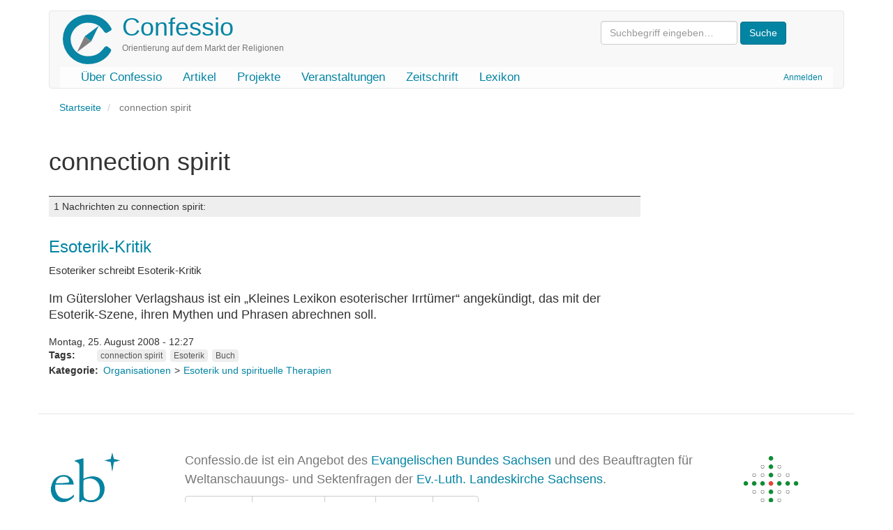

--- FILE ---
content_type: text/html; charset=UTF-8
request_url: https://confessio.de/schlagwort/connection-spirit
body_size: 4196
content:
<!DOCTYPE html>
<html  lang="de" dir="ltr" prefix="og: https://ogp.me/ns#">
  <head>
    <meta charset="utf-8" />
<link rel="canonical" href="https://confessio.de/schlagwort/connection-spirit" />
<meta name="Generator" content="Drupal 10 (https://www.drupal.org)" />
<meta name="MobileOptimized" content="width" />
<meta name="HandheldFriendly" content="true" />
<meta name="viewport" content="width=device-width, initial-scale=1.0" />
<link rel="icon" href="/themes/custom/confessio/favicon.ico" type="image/vnd.microsoft.icon" />

    <title>connection spirit | Confessio</title>
    <link rel="stylesheet" media="all" href="/files/css/css_Rotn5Nl7uQSprVK5r0OxXFqAqHt1WvXYoFsaI2lMjj0.css?delta=0&amp;language=de&amp;theme=confessio&amp;include=eJxliksOgzAMBS-U4iMhJxgaycmr8gwot-9n28XMYjQFfTeyQg5HVn8wptd-JNeJM9atsuCyMQXdCjzxSfmw7BhNI2wkToY1yUpLV7Wb8vPSsJ1u6bb8fdcMBGPoS_7KG81mNQk" />
<link rel="stylesheet" media="all" href="/files/css/css_i0ypYo2CYY5Y1q21WHJAuz1YxbLBTLcG9b4r1zYAuVY.css?delta=1&amp;language=de&amp;theme=confessio&amp;include=eJxliksOgzAMBS-U4iMhJxgaycmr8gwot-9n28XMYjQFfTeyQg5HVn8wptd-JNeJM9atsuCyMQXdCjzxSfmw7BhNI2wkToY1yUpLV7Wb8vPSsJ1u6bb8fdcMBGPoS_7KG81mNQk" />

    
  </head>
  <body class="path-taxonomy has-glyphicons">
    <a href="#main-content" class="visually-hidden focusable skip-link">
      Direkt zum Inhalt
    </a>
    
      <div class="dialog-off-canvas-main-canvas" data-off-canvas-main-canvas>
              <header class="navbar navbar-default container" id="navbar" role="banner">
            <div class="printonly brand-info">Confessio.de ist ein Angebot des Evangelischen Bundes Sachsen und des Beauftragten für Weltanschauungs- und Sektenfragen der Ev.-Luth. Landeskirche Sachsens.</div>
      <div class="navbar-header">
          <div class="region region-navigation">
    <div class="system-brand">
      <a class="logo navbar-btn pull-left" href="/" title="Startseite" rel="home">
      <img src="/themes/custom/confessio/logo.png" alt="Startseite" />
    </a>
        <a class="name navbar-brand" href="/" title="Startseite" rel="home">Confessio</a>
        <p class="navbar-text">Orientierung auf dem Markt der Religionen</p>
  </div>
<form action="/search/content" class="search-block-form form-inline" method="get"><input class="form-text form-control" id="search-keywords" maxlength="128" name="keys" placeholder="Suchbegriff eingeben…" size="20" type="text" value> <input class="form-submit btn-primary btn" name type="submit" value="Suche"> &nbsp;</form>



  </div>

                          <button type="button" class="navbar-toggle" data-toggle="collapse" data-target="#navbar-collapse">
            <span class="sr-only">Navigation aktivieren/deaktivieren</span>
            <span class="icon-bar"></span>
            <span class="icon-bar"></span>
            <span class="icon-bar"></span>
          </button>
              </div>

                    <div id="navbar-collapse" class="navbar-collapse collapse">
            <div class="region region-navigation-collapsible">
    <nav role="navigation" aria-labelledby="block-confessio-account-menu-menu" id="block-confessio-account-menu">
            
  <h2 class="visually-hidden" id="block-confessio-account-menu-menu">User account menu</h2>
  

        
      <ul class="menu menu--account nav navbar-nav navbar-right">
                      <li class="first last">
                                        <a href="/user/login" data-drupal-link-system-path="user/login">Anmelden</a>
              </li>
        </ul>
  

  </nav>
<nav role="navigation" aria-labelledby="block-confessio-main-menu-menu" id="block-confessio-main-menu">
            
  <h2 class="visually-hidden" id="block-confessio-main-menu-menu">Main navigation</h2>
  

        
      <ul class="menu menu--main nav navbar-nav">
                      <li class="first">
                                        <a href="/confessio" data-drupal-link-system-path="node/940">Über Confessio</a>
              </li>
                      <li>
                                        <a href="/themen" data-drupal-link-system-path="themen">Artikel</a>
              </li>
                      <li>
                                        <a href="/projekte" data-drupal-link-system-path="node/1304">Projekte</a>
              </li>
                      <li>
                                        <a href="/event" data-drupal-link-system-path="event">Veranstaltungen</a>
              </li>
                      <li>
                                        <a href="/zeitschrift" data-drupal-link-system-path="zeitschrift">Zeitschrift</a>
              </li>
                      <li class="last">
                                        <a href="/lexikon" data-drupal-link-system-path="lexikon">Lexikon</a>
              </li>
        </ul>
  

  </nav>

  </div>

        </div>
                </header>
  
  <div role="main" class="main-container container js-quickedit-main-content">
    <div class="row">

                              <div class="col-sm-12" role="heading">
              <div class="region region-header">
        <ol class="breadcrumb">
          <li >
                  <a href="/">Startseite</a>
              </li>
          <li  class="active">
                  connection spirit
              </li>
      </ol>

<div data-drupal-messages-fallback class="hidden"></div>
    <h1 class="page-header">connection spirit</h1>


  </div>

          </div>
              
            
                  <section class="main-content-section col-sm-9">

                
                                      
                  
                          <a id="main-content"></a>
            <div class="region region-content">
      <div class="views-element-container form-group"><div class="view view-taxonomy-term view-id-taxonomy_term view-display-id-page_1 js-view-dom-id-f478814b30ae3c804787b65e7597ceb088d4050966f038ab8680142f036fd077">
  
    
      <div class="view-header">
        <div class="layout layout--onecol">
    <div  class="layout__region layout__region--content">
      
    </div>
  </div>

<div class="view view-katalog-taxonomy view-id-katalog_taxonomy view-display-id-default js-view-dom-id-49da1825fbe8b908f48603e45ebf04ec7bef36b864d10f355d2b7a76ae5d2f42">
  
    
      
  
          </div>

    </div>
      
  
      
            <div class="view-footer">
      <div class="view view-news-zur-kategorie view-id-news_zur_kategorie view-display-id-default js-view-dom-id-f0a9a2b7f62882da1a1dacd627fb8caca8427dada550370f33af769fed010809">
  
    
      <div class="view-header">
      <h3 class="count-entries">1 Nachrichten zu connection spirit:</h3>
    </div>
      
      <div class="view-content">
          <div class="views-row"><div data-history-node-id="493" class="node node--type-news node--view-mode-teaser ds-1col clearfix">

  

  
            <div class="field field--name-node-title field--type-ds field--label-hidden field--item"><h3>
  <a href="/news/493" hreflang="de">Esoterik-Kritik</a>
</h3>
</div>
      
            <div class="field field--name-field-untertitel field--type-string field--label-hidden field--item">Esoteriker schreibt Esoterik-Kritik<br />
</div>
      
            <div class="field field--name-body field--type-text-with-summary field--label-hidden field--item"><p class="he-haupttext-erste-zeile">
Im Gütersloher Verlagshaus ist ein „Kleines 
Lexikon esoterischer Irrtümer“ angekündigt, das mit der Esoterik-Szene, ihren 
Mythen und Phrasen abrechnen soll.</p></div>
      
            <div class="field field--name-node-post-date field--type-ds field--label-hidden field--item">Montag, 25. August  2008 - 12:27</div>
      <div class="field field--name-field-tags field--type-entity-reference field--label-inline clearfix">
      <div class="field--label inline">Tags</div>
    <ul class="links field--items tags-items">
          <li><a href="/schlagwort/connection-spirit" hreflang="de">connection spirit</a></li>
          <li><a href="/schlagwort/esoterik" hreflang="de">Esoterik</a></li>
          <li><a href="/schlagwort/buch" hreflang="de">Buch</a></li>
      </ul>
</div>

  <div class="field field--name-field-kategorie field--type-entity-reference field--label-inline">
    <div class="field--label">Kategorie</div>
              <div class="field--item"><ul class="shs clearfix shs-linked"><li><a href="/thema/organisationen" hreflang="de">Organisationen</a></li><li><a href="/thema/esoterik-und-spirituelle-therapien" hreflang="de">Esoterik und spirituelle Therapien</a></li></ul></div>
          </div>


</div>

</div>

    </div>
  
      
          </div>
<div class="view view-faq-zur-kategorie view-id-faq_zur_kategorie view-display-id-default js-view-dom-id-5d7a7e2fa011a94937722ba585ee3644f039bfed3c9ca4d441b30cb5cf23f5de">
  
    
      
  
      
          </div>
<div class="view view-urteil-beitrag-kategorie view-id-urteil_beitrag_kategorie view-display-id-block_1 js-view-dom-id-0619e45ebe112bed745fed17507b8bc1b86aba50bca267ef4928dff14a18b03d">
  
    
      
  
          </div>

    </div>
    </div>
</div>


  </div>

              </section>

                              <aside class="col-sm-3" role="complementary">
              <div class="region region-sidebar-second">
    <section class="views-element-container block block-views block-views-blocksubcat-mini-block-1 clearfix" id="block-views-block-subcat-mini-block-1">
  
    

      <div class="form-group"><div class="view view-subcat-mini view-id-subcat_mini view-display-id-block_1 js-view-dom-id-18e14fa2f9c9155c8d59e0ee2d1127737665b258fd329ea1fd5e6304cca1c7dc">
  
    
      
  
          </div>
</div>

  </section>


  </div>

          </aside>
                  </div>
  </div>

      <footer class="footer container" role="contentinfo">
        <div class="region region-footer">
    <section id="block-confessiofooter" class="block block-block-content block-block-content0a914f33-c3d3-4771-b1ac-14634b212a7e clearfix">
  
    

      
            <div class="field field--name-body field--type-text-with-summary field--label-hidden field--item"><div class="row">
<div class="col-md-2 col-lg-2"><a href="http://www.eb-sachsen.de"><img alt="Logo Evangelischer Bund Sachsen" data-entity-type="file" data-entity-uuid="9e2365ee-ec10-43f1-8825-fa945ee224c1" height="120" src="/files/inline-images/eb-logo-sachsen.gif" width="105" loading="lazy"></a></div>
<!-- End col -->

<div class="col-md-8 col-lg-8">
<p class="text-muted">Confessio.de ist ein Angebot des <a href="http://www.eb-sachsen.de">Evangelischen Bundes Sachsen</a> und des Beauftragten für Weltanschauungs- und Sektenfragen der <a href="http://www.evlks.de">Ev.-Luth. Landeskirche Sachsens</a>.</p>

<div class="btn-group"><a class="btn btn-default" href="/confessio/impressum">Impressum</a> <a class="btn btn-default" href="/confessio/datenschutz">Datenschutz</a> <a class="btn btn-default" href="/confessio/kontakt">Kontakt</a> <a class="btn btn-default" href="/spenden">Spenden</a> <a class="btn btn-default" href="/search/content">Suche</a></div>
</div>
<!-- End col -->

<div class="col-md-2 col-lg-2"><a href="http://www.evlks.de"><img alt="Logo Ev.-Luth. Landeskirche Sachsens" data-entity-type="file" data-entity-uuid="ce2506ea-c40a-4e42-98e4-19edf424b555" height="120" width="120" src="/files/inline-images/evlks-logo.gif" loading="lazy"></a></div>
<!-- End col --></div>
<!-- End row --></div>
      
  </section>


  </div>

    </footer>
  
  </div>

    
    <script type="application/json" data-drupal-selector="drupal-settings-json">{"path":{"baseUrl":"\/","pathPrefix":"","currentPath":"taxonomy\/term\/1226","currentPathIsAdmin":false,"isFront":false,"currentLanguage":"de"},"pluralDelimiter":"\u0003","suppressDeprecationErrors":true,"bootstrap":{"forms_has_error_value_toggle":1,"popover_enabled":1,"popover_animation":1,"popover_auto_close":1,"popover_container":"body","popover_content":"","popover_delay":"0","popover_html":0,"popover_placement":"right","popover_selector":"","popover_title":"","popover_trigger":"click","tooltip_enabled":1,"tooltip_animation":1,"tooltip_container":"body","tooltip_delay":"0","tooltip_html":0,"tooltip_placement":"auto left","tooltip_selector":"","tooltip_trigger":"hover"},"user":{"uid":0,"permissionsHash":"e1cb2794530e775730117ebe11de78d8694c3b98dfef176ef5f7bdb7f610f0cd"}}</script>
<script src="/files/js/js_3VpNynsOy-6AtxRyfkNWN9WOGiKySftlC9E0DREB6MM.js?scope=footer&amp;delta=0&amp;language=de&amp;theme=confessio&amp;include=eJxlzEEKgDAMRNELVXqkYEoKAe2EJNTru9IK7oYH8xnISN-t8rPIXEiHZnmpGgxT_CMJHKlWGkaXCMUKbNFcLaNcwh1-0nr95AYeLTQd"></script>

  </body>
</html>
